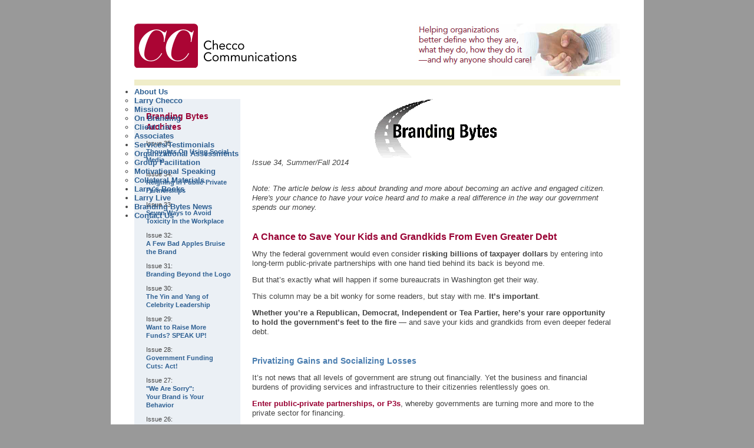

--- FILE ---
content_type: text/html; charset=UTF-8
request_url: http://checcocomm.net/34.php
body_size: 6825
content:
<!DOCTYPE html PUBLIC "-//W3C//DTD XHTML 1.0 Transitional//EN" "http://www.w3.org/TR/xhtml1/DTD/xhtml1-transitional.dtd">
<html xmlns="http://www.w3.org/1999/xhtml"><!-- InstanceBegin template="/Templates/master_bytes.dwt" codeOutsideHTMLIsLocked="false" -->
<head>
<meta http-equiv="Content-Type" content="text/html; charset=UTF-8" />
<meta name="Description" content="Support the Federal Accounting Standards Advisory Board in their watch-dogging of P3s" />
<!-- InstanceBeginEditable name="doctitle" -->
<title>Branding Bytes #34 | Checco Communications</title>
<!-- InstanceEndEditable -->
<link href="twoColFixLtHdr.css" rel="stylesheet" type="text/css" />
<script src="SpryAssets/SpryMenuBar.js" type="text/javascript"></script>
<link href="SpryAssets/SpryMenuBarHorizontal.css" rel="stylesheet" type="text/css" />
<!-- InstanceBeginEditable name="head" -->
<!-- InstanceEndEditable -->
<!-- InstanceParam name="class" type="text" value="content" -->
</head>
<style>

.content2 ul li h4 {padding-left:0;}

</style>

<body>

<div class="container">

<!-- HEADER  -->
<div class="header">

<!-- HEADER IMAGES -->
  	<div class="fltlft" style="width:285; height:75;">
    	<a href="index.php">
 		   <img src="images/CheccoLogoWebFinal.gif" alt="Checco Communications logo" name="Checco Communications" width="285" height="75" id="Insert_logo" style="background: #fff;" />
        </a>
    </div>
    <div class="fltrt" style="width:285; height:75;">
    	<img src="images/HandshakeType.jpg" alt="Photo of handshake and quote: Helping organizations better define who they are, what they do, how they do it, and why anyone should care!" width="347" height="90" align="top" />
    </div>

	<div class="clearfloat"></div>
	<div class="header_bar"></div>
<!-- END HEADER IMAGES -->

<!-- MENU BAR -->
<div class="nav">
<ul id="MenuBar1" class="MenuBarHorizontal">
  <li style="width:108px;"><a class="MenuBarItemSubmenu" href="larry.php">About Us</a>
    <ul>
      <li style="width:108px;"><a href="larry.php">Larry Checco</a></li>
      <li style="width:108px;"><a href="mission.php">Mission</a></li>
      <li style="width:108px;"><a href="branding.php">On Branding</a></li>
      <li style="width:108px;"><a href="clients.php">Client List</a></li>
      <li style="width:108px;"><a href="assoc.php">Associates</a></li>
    </ul>
  </li>
  <li style="width:193px;"><a class="MenuBarItemSubmenu" href="assess.php">Services/Testimonials</a>
    <ul>
      <li style="width:193px;"><a href="assess.php">Organizational Assessments</a></li>
      <li style="width:193px;"><a href="group.php">Group Facilitation</a></li>
      <li style="width:193px;"><a href="speaking.php">Motivational Speaking </a></li>
      <li style="width:193px;"><a href="collateral.php">Collateral Materials</a></li>
    </ul>
  </li>

  <li style="width:123px;"><a href="books.php">Larry's Books</a></li>
  <li style="width:108px;"><a href="live.php">Larry Live</a></li>
  <li style="width:188px;"><a href="35.php">Branding Bytes News</a></li>
  <li style="width:105px;"><a href="contact.php">Contact Us</a></li>
</ul>
<!-- END MENU BAR -->
</div>
<!-- END .HEADER --></div>
<div class="clearfloat"></div>

<!-- SIDEBAR  -->
  <div class="sidebar2 clearfix">
  <!-- blue background -->
      <div style="margin-top:20px; padding-top:20px; padding-bottom:20px; width:inherit; background-color:#ebf0f5;">
<h2>Branding Bytes Archives</h2>

<p>Issue 35:<br />
<a href="35.php">Thoughts On Using Social Media</a></p>

<p>Issue 34:<br />
<a href="34.php">Reigning in Public-Private Partnerships</a></p>

<p>Issue 33:<br />
<a href="33.php">Seven Ways to Avoid Toxicity In the Workplace</a></p>

<p>Issue 32:<br />
<a href="32.php">A Few Bad Apples Bruise the Brand</a></p>

<p>Issue 31:<br />
<a href="31.php">Branding Beyond the Logo</a></p>

<p>Issue 30:<br />
<a href="30.php">The Yin and Yang of Celebrity Leadership</a></p>

<p>Issue 29:<br />
<a href="29.php">Want to Raise More Funds? SPEAK UP!</a></p>

<p>Issue 28:<br />
<a href="28.php">Government Funding Cuts: Act!</a></p>

<p>Issue 27:<br />
<a href="27.php">"We Are Sorry": <br />Your Brand is Your Behavior</a></p>

<p>Issue 26:<br />
<a href="26.php">Tell Your Story</a></p>

<p>Issue 25:<br />
<a href="25.php">Good Leaders</a></p>

<p>Issue 24:<br />
<a href="24.php">Think "People," <br />Not "Organization"</a></p>

<p>Issue 23:<br />
<a href="23.php">What's in a Name? <br />Just about Everything!</a></p>

<p>Issue 22:<br />
<a href="22.php">Is Your Mission <br />Getting Creepy?</a></p>

<p>Issue 21:<br />
<a href="21.php">Welcome to the Age <br />of the New Normal</a></p>

<p>Issue 20:<br />
<a href="20.php">"Receptionist" vs Director of First Brand Impressions</a></p>

<p>Issue 19:<br />
<a href="19.php">It's Not About How Your Message is Delivered</a></p>

<p>Issue 18:<br />
<a href="18.php">When it Comes to Your Brand, Details Matter</a></p>

<p>Issue 17:<br />
<a href="17.php">A Good Brand Requires TLC: Just Ask My Wife!</a></p>

<p>Issue 16:<br />
<a href="16.php">Toxic-Work-Environment Syndrome Can Tarnish Your Brand</a></p>

<p>Issue 15:<br />
<a href="15.php">Adjusting to the <br />New Face of Need</a></p>

<p>Issue 14:<br />
<a href="14.php">Tired of all the Doom and Gloom? This is Your Time!</a></p>

<p>Issue 13:<br />
<a href="13.php">A New Year's Resolution: Don't Cut Off Your Nose</a></p>

<p>Issue 12:<br />
<a href="12.php">What You Do Is <br />About All of Us</a></p>

<p>Issue 11:<br />
<a href="11.php">Ethical Standards <br />and Your Organization</a></p>

<p>Issue 10:<br />
<a href="10.php">Leadership: Whose Journey is it, Anyway?</a></p>

<p>Issue 9:<br />
<a href="09.php">Giving Circles <br />and Branding</a></p>

<p>Issue 8:<br />
<a href="08.php">The World's Richest Men <br />&mdash; and Philanthropy</a></p>

<p>Issue 7:<br />
<a href="07.php">What is an External <br />Brand Audit?</a></p>

<p>Issue 6:<br />
<a href="06.php">Keeping Everyone <br />on Brand Message</a></p>

<p>Issue 5:<br />
<a href="05.php">What is an Internal <br />Brand Audit?</a></p>

<p>Issue 4:<br />
<a href="04.php">Turn Board Members into Better Brand Ambassadors</a></p>

<p>Issue 3:<br />
<a href="03.php">Leadership, Vision <br />&mdash; and Branding</a></p>

<p>Issue 2:<br />
<a href="02.php">What's 1st—Organization or Brand? / Govt. Cuts?—Branding Helps</a></p>

<p>Issue 1:<br />
<a href="01.php">Branding Myths</a></p>
<div class="clearfloat"></div>

<!-- end blue background --></div>
    <!-- END SIDEBAR --></div>

 <!-- CONTENT -->
 <div class="content2 brandingbytes">
 <div style="width:208px; margin:0 auto; padding:20px 0 0 20px;">
 <img src="images/BrandingBytes.gif" width="208" height="100" />
 </div>
 <!-- InstanceBeginEditable name="EditRegion3" -->
<p class="issue">Issue 34, Summer/Fall 2014</p>

<p>&nbsp;</p>


<p><em>Note: The article below is less about branding and more about becoming an active and engaged citizen. Here's your chance to have your voice heard and to make a real difference in the way our government spends our money.</em></p>


<h1>A Chance to Save Your Kids and Grandkids From Even Greater Debt</h1>


<p>Why the federal government would even consider <strong>risking billions of taxpayer dollars</strong> by entering into long-term public-private partnerships with one hand tied behind its back is beyond me.</p>

<p>But that’s exactly what will happen if some bureaucrats in Washington get their way.</p>

<p>This column may be a bit wonky for some readers, but stay with me. <strong>It’s important</strong>.</p>

<p><strong>Whether you’re a Republican, Democrat, Independent or Tea Partier, here’s your rare opportunity to hold the government’s feet to the fire</strong> — and save your kids and grandkids from even deeper federal debt.</p>

<h2>Privatizing Gains and Socializing Losses</h2>

<p>It’s not news that all levels of government are strung out financially. Yet the business and financial burdens of providing services and infrastructure to their citizenries relentlessly goes on.</p>

<p><strong class="red">Enter public-private partnerships, or P3s</strong>, whereby governments are turning more and more to the private sector for financing.</p>

<p>For years, P3s have been employed to offset government costs in nations as far-flung and disparate as <strong>Great Britain, Australia, Canada, India and Russia</strong>, and are now beginning to gain traction in the United States.</p>

<p>P3s are not a bad thing. In fact, when executed properly, can be a very good thing.</p>

<p>The rub, however, is that, unlike routine contracts that can be terminated and awarded to another company for any number of reasons, these long-term &mdash; usually between 25 and 99 years &mdash; <strong>P3 agreements almost always guarantee a steady stream of income to the private partner, even if terminated early.</strong></p>

<p>In essence we’re talking about the potential of <strong>privatizing profits and socializing losses</strong> whenever the government enters into such agreements &mdash; <strong>to the detriment of we, the taxpayers</strong>.</p>

<h2>Cases in Point</h2>

<p>In an effort to address infrastructure and budget deficits, several states have entered into P3 agreements for the construction and maintenance of toll roads. Unfortunately, almost all of these roads have struggled financially, and <strong>in some cases required state and federal government bailouts</strong>.</p>

<p>Bailouts to the private sector! Ouch!!! <strong>We’ve seen this movie before</strong>.</p>

<p>But here’s another rub. These bailouts are not necessarily to cover for any incomplete road construction, but rather to <strong>ensure that investors get their government guaranteed rates of return, which some estimate as high as 12% to 18%</strong>.</p>

<p><strong>Or take the city of Chicago</strong>, which decided to privatize its parking meters using a P3 deal to close a one-year budget deficit. According to the Chicago Inspector General, <strong>the city lost anywhere between $1 billion to $2 billion in future revenues</strong>.</p>

<p>In addition to the lost future revenues, the <strong>Chicago taxpayers are on the hook</strong> to pay the private firm, even if they want to terminate the deal early.</p>

<p><strong>So who’s minding the chicken coop?!</strong></p>

<p>Deep in the belly of the beast exists a small, little known group that sets accounting standards for the federal government, called the <strong>Federal Accounting Standards Advisory Board, or FASAB</strong>.</p>

<p><strong>FASAB created a task force to look more closely at P3 arrangements</strong>. In full disclosure, I was invited to be a member of the task force as a taxpayer representative, hence this column and appeal for your action.</p>

<p>Over the course of the last two years, <strong>task force members developed specific recommendations to increase accountability and transparency</strong> by requiring federal agencies to disclose and reveal P3 arrangements. All of which I agree with, by the way.</p>

<p><strong>The majority of FASAB’s Board of Directors supports the task force’s recommendations</strong>. However, one board member’s concern may derail and block the task force’s efforts and impede transparent reporting of P3s. In part, the member argues that the recommendations are too expansive and would include too many P3 arrangements.</p>

<p>Excuse me, but if over time we’re talking about saving taxpayers billions of dollars, <strong>my recommendation is to require transparency and greater accountability from my government – not less!!</strong></p>

<p>When it comes to effective and responsible oversight, I personally have no problem with asking the government to be as forthcoming as possible so I get the complete picture and not just what they want to show me.</p>

<p>At any rate, this member’s concern may cause other members of the board to change their positions, which would <strong>negate the work of the taskforce and leave things status quo with respect to how government auditors handle P3s</strong>.</p>

<p>The task force recommendations are currently open for public comment, and will be until <strong>January 2, 2015</strong>.</p>

<p>During this period, anyone—including <strong><em>YOU</em></strong> — can respond to the Exposure Draft, entitled Public-Private Partnerships: Disclosure Requirements, which can be found at: <a href="http://www.fasab.gov/board-activities/documents-for-comment/" target="_blank">FASAB Board Activities/Documents For Comment</a>.</p>

<p><strong>Don’t be intimidated by what you see or read on the site</strong>. The important thing is to send an email to fasab@fasab.gov stating that you want more, not less transparency whenever the government enters into public-private partnerships.</p>

<p>After all, the private enterprises with which the government is entering into P3s are certainly looking after their self-interest; <strong>we need to ensure that the government is looking after ours, the taxpayers’</strong>.</p>

<p>We’re not talking chump change here, folks.</p>

<p><strong>Billions of dollars are at stake in these long-term contractual agreements</strong>, which our kids and grandkids will be forced to make good on anytime anything goes wrong. And let’s be honest, our government does not have a very good track record when it comes to husbanding American tax dollars.</p>

<p>Take charge. Act <strong>NOW</strong> to exercise this rare opportunity to change — for the good — the way our government conducts <strong><em>our</em></strong> business.</p>

<p>No excuses or complaining. <strong>Just do it!</strong></p>

<!-- InstanceEndEditable -->

<!--START RULE-->
<p class="rule"></p>

<p>As always, I look forward to receiving your feedback, questions, success stories and branding challenges. Also, if you are in need of a motivational speaker, trainer, branding consultant/coach, or management consultant who can help you answer the questions: Who are we? What do we do? How do we do it? And should anyone care? I invite you to
<SCRIPT LANGUAGE="javascript">
<!-- // Javascript Email Address Encoder
//  by www.stevedawson.com

	var first = 'ma';
	var domn = 'verizon';
	var second = 'il';
	var third = 'to:';
	var ress = 'larry.checco';
	var ext = 'net';
	document.write('<a href="');
	document.write(first+second+third);
	document.write(ress);
	document.write('@');
	document.write(domn);
	document.write('.');
	document.write(ext);
	document.write('">');
	document.write('contact me</a>');
// -->
</script>
 for more information.</p>

<p>In the meantime, good luck with your branding! &mdash; <em>Larry</em></p>

<!--START RULE-->
<p class="rule"></p>


<h2 class="noPaddingTop">About Branding Bytes</h2>
<p><strong><em>Branding Bytes</em></strong> is a FREE quarterly e-newsletter courtesy of Larry Checco of Checco Communications. Please feel free to forward <strong><em>Branding Bytes</em></strong> on to others. However, <strong><em>Branding Bytes</em></strong> is copyrighted and may not be reprinted or reproduced without attributing Larry Checco of Checco Communications as its source and providing the following website address: www.checcocomm.net. Thank you.</p>

<p class="small"><em>Privacy Policy: WE DO NOT SELL, RENT, OR LEND THE E-MAIL ADDRESSES OF OUR SUBSCRIBERS!</em></p>

<p class="small">To receive <strong><em>Branding Bytes</em></strong> email
<SCRIPT LANGUAGE="javascript">
<!-- // Javascript Email Address Encoder
//  by www.stevedawson.com

	var first = 'ma';
	var second = 'il';
	var domain = 'verizon';
	var third = 'to:';
	var address = 'larry.checco';
	var ext = 'net';
	document.write('<a href="');
	document.write(first+second+third);
	document.write(address);
	document.write('@');
	document.write(domain);
	document.write('.');
	document.write(ext);
	document.write('?subject=I\'d like to receive Branding Bytes">');
	document.write('Larry.Checco at Verizon.net.</a>');
// -->
</script>

</p>


 <!-- END CONTENT --></div>

<!-- START FOOTER -->
  <div class="footer">

<!-- FOOTER LINKS -->
    <p><a href="index.php">Home</a> &nbsp; l &nbsp; <a href="larry.php">About Us</a> &nbsp; l &nbsp; <a href="assess.php">Services/Testimonials</a> &nbsp; l &nbsp; <a href="books.php">Larry's Books</a> &nbsp; l &nbsp; <a href="live.php">Larry Live</a> &nbsp; l &nbsp; <a href="35.php">Branding Bytes News</a> &nbsp; l &nbsp; <a href="contact.php">Contact Us</a> &nbsp; l &nbsp; <a href="sitemap.php">Site Map</a></p>

<!-- COPYRIGHT -->
    <p style="margin-top:0px; font-size:10px; text-align:right;">© 2026 Larry Checco &nbsp; All Rights Reserved. &nbsp; Web design:

<SCRIPT LANGUAGE="javascript">
<!-- // Javascript Email Address Encoder
//  by www.stevedawson.com

	var first = 'ma';
	var second = 'il';
	var third = 'to:';
	var address = 'jrbarrett';
	var domain = 'cox';
	var ext = 'net';
	document.write('<a href="');
	document.write(first+second+third);
	document.write(address);
	document.write('@');
	document.write(domain);
	document.write('.');
	document.write(ext);
	document.write('">');
	document.write('Judith Barrett Graphics</a>');
// -->
</script>

</p>

<!-- END .FOOTER --></div>
 <!-- end .container --></div>
<script type="text/javascript">
var MenuBar1 = new Spry.Widget.MenuBar("MenuBar1", {imgDown:"SpryAssets/SpryMenuBarDownHover.gif", imgRight:"SpryAssets/SpryMenuBarRightHover.gif"});
</script>
</body>
<!-- InstanceEnd --></html>


--- FILE ---
content_type: text/css
request_url: http://checcocomm.net/twoColFixLtHdr.css
body_size: 4080
content:
@charset "UTF-8";
/* ~~ IMPORTANT! CONTENT controls the depth of pages where the sidebar is deeper than than the text (need to vary depending on number of speaking engagements); CONTENT2 depth is controlled by depth of contents. ~~ */

body {
	font: 80%/1.3 Arial, Helvetica, sans-serif;
	background-color:#999;
		margin: 0;
	padding: 0;
	color: #444;
}

/*  CHANGE HEIGHT HERE -- also on index page*/
.content {
height:1000px;
}


/* ~~ miscellaneous float/clear classes ~~ */
.fltrt {  /* this class can be used to float an element right in your page. The floated element must precede the element it should be next to on the page. */
	float: right;
	margin-left: 20px;
}
.fltrt_0 {  /* this class can be used to float an element right in your page. The floated element must precede the element it should be next to on the page. */
	float: right;
	margin-left: 0px;
}
.fltlft { /* this class can be used to float an element left in your page. The floated element must precede the element it should be next to on the page. */
	float: left;
	margin-right: 20px;
}
.fltlft_0 { /* this class can be used to float an element left in your page. The floated element must precede the element it should be next to on the page. */
	float: left;
	margin-right: 0px;
}



/* ~~ Element/tag selectors ~~ */
ul, ol, dl { /* Due to variations between browsers, it's best practices to zero padding and margin on lists. For consistency, you can either specify the amounts you want here, or on the list items (LI, DT, DD) they contain. Remember that what you do here will cascade to the .nav list unless you write a more specific selector. */
	padding: 0;
	margin: 0;
}
h1, h2, h3, h4, h5, h6, p, quote, .credit{
	margin-top: 0;	 /* removing the top margin gets around an issue where margins can escape from their containing div. The remaining bottom margin will hold it away from any elements that follow. */
	padding-right: 15px;
	padding-left: 20px; /* adding the padding to the sides of the elements within the divs, instead of the divs themselves, gets rid of any box model math. A nested div with side padding can also be used as an alternate method. */
}
h1, h2 {
	font-size:14px;
	color:#903;
	padding-top:20px;
	clear:both;
}
h3 {
	font-size:13px;
	color:#036;
	padding-top:20px;
}
h4 {
	margin-bottom:6px;
}
.content2 h4 {
	font-style:italic;
}
h5 {
	margin-bottom:0;
	color:#42413C;
	font-size:13px;
}
quote {
	padding-left:60px;
	padding-right:60px;
}

.pad1 {
	padding-right:80px;
}

.small {
	font-size:11px;
}

.credit {
	text-align:right;
	font:14px/1.1 "Times New Roman", Times, serif;
	font-style:italic;
	color:#369;
	margin-top:-12px;
}
.caption {
	font:10px/1.1 Arial, Helvetica, sans-serif;
	color:#444;
	padding:5px 0 0 0;
}

span.uline {
	text-decoration: underline;
}

/* -------------------
   LINKS
   ------------------- */

a, a img {
text-decoration:none;
padding:0 0 6px 0;
color:#aaa;
-webkit-transition: all 0.3s ease;
-moz-transition: all 0.3s ease;
-o-transition: all 0.3s ease;
transition: all 0.3s ease;
}

a img { /* this selector removes the default blue border displayed in some browsers around an image when it is surrounded by a link */
	border: none;
	padding-bottom:0;
}

/* ~~ Styling for your site's links must remain in this order - including the group of selectors that create the hover effect. ~~ */
a:link {
/* 	color: #036; */
	color: #2d5f92;
	font-weight:bold;
	text-decoration: none; /* unless you style your links to look extremely unique, it's best to provide underlines for quick visual identification */
}
a:visited {
/* color: #45709c; */
/*	color: #8ba1b9;*/
	color:#728ca9;
	text-decoration: none;
}
a:hover, a:active, a:focus { /* this group of selectors will give a keyboard navigator the same hover experience as the person using a mouse. */
	text-decoration: none;
	color: #903;
}

/* ----------------------
    CONTAINER / HEADER
    --------------------- */

/* ~~this fixed width container surrounds the other divs~~ Orig 960px*/
.container {
	width: 825px;
	background: #FFF;
	margin: 0 auto; /* the auto value on the sides, coupled with the width, centers the layout */
	padding: 40px;
	display:table;
}

/* ~~ the header is not given a width. It will extend the full width of your layout. It contains an image placeholder that should be replaced with your own linked logo ~~ */
.header {
	/* background-image:url(images/sshandshake84484807_4.jpg);
	background-position:right;
	background-repeat:no-repeat; */
	height: 90px;
	width:825px;
	line-height: 1.2;
}
.header_bar {
	background-color: #f0edc9;
	clear: both;
	float: left;
	height: 10px;
	width: 825px;
	margin: 5px 0px 3px 0px;
}

/* ~~ These are the columns for the layout. ~~

1) Padding is only placed on the top and/or bottom of the divs. The elements within these divs have padding on their sides. This saves you from any "box model math". Keep in mind, if you add any side padding or border to the div itself, it will be added to the width you define to create the *total* width. You may also choose to remove the padding on the element in the div and place a second div within it with no width and the padding necessary for your design. You may also choose to remove the padding on the element in the div and place a second div within it with no width and the padding necessary for your design.

2) No margin has been given to the columns since they are all floated. If you must add margin, avoid placing it on the side you're floating toward (for example: a right margin on a div set to float right). Many times, padding can be used instead. For divs where this rule must be broken, you should add a "display:inline" declaration to the div's rule to tame a bug where some versions of Internet Explorer double the margin.

3) Since classes can be used multiple times in a document (and an element can also have multiple classes applied), the columns have been assigned class names instead of IDs. For example, two sidebar divs could be stacked if necessary. These can very easily be changed to IDs if that's your preference, as long as you'll only be using them once per document.

4) If you prefer your nav on the right instead of the left, simply float these columns the opposite direction (all right instead of all left) and they'll render in reverse order. There's no need to move the divs around in the HTML source.

*/

.container .livebox {
	padding:10px 0 0 20px;
}

.container .livebox ul {
	display:block;
	width:250px;
	background-color:#ebf0f5;
	margin:0 10px 10px 0;
	padding:10px 0 10px 20px;
	float:left;
	clear:none;
}
.container .livebox ul li {
	list-style: none;
	margin: 0;
	padding-left: 20px;
	text-indent: -20px;
}

/* --------------------
    SIDEBAR
    ------------------- */

.sidebar1, .sidebar2 {
	float: left;
	width: 180px;
	background: #fff;
	padding-bottom: 10px;
}

.sidebar2 p {
	padding-left: 20px;
	margin-bottom:10px;
	font-size:11px;
}

.sidebar2 h2 {
	padding-top:0;
}


.sidebar1 h4 {
	text-align:center;
	background-color:#003366;
	color:#fff;
	width:160px;
	display:block;
	padding:10px;
	margin-top:20px;
	margin-bottom:0;
	font-weight:bold;
}

.sidebar1 ul {
	width:160px;
	display:block;
	background-color:#ebf0f5;
	margin-left:-20px;
	margin-top:-20px;
	padding:20px 10px;

}
.sidebar1 li {
	list-style: none;
	margin: 0;
	padding-left: 20px;
	text-indent: -20px;
}

.book {
	padding:20px 0 0 0;
	margin:0;
	height:225px;
	width:180px;
}

.bookcontent {
width:100%;
clear:both;
}

.bookphoto {
	width:180px;
	float:left;
	clear:none;
}

.booktext {
	width:625px;
	float:right;
	clear:none;
}

/* orig 780px */
.content, .content2 {
	padding: 0;
	width: 645px;
	float: left;
}

.content2 p, .content2 h2, .content2 h3 {
	margin-bottom:12px;
}

.content2 .issue {
	margin-bottom:0;
	padding-bottom:0;
	font-style:italic;
}

/* ----------------------
   HOME DISPLAYBOX
   ---------------------- */

.content .displaybox {
	border:thin solid #000;
	width:580px;
	padding:20px;
	float:right;
	margin-top:10px;
}

.content .displaybox .3colleft {
	float:left;
	clear:both;
	width:218px;
}

.content .displaybox .3colmiddle {
	float:left;
	clear:none;
	width:264px;
}

.content .displaybox .3colright {
	float:left;
	clear:none;
	width:101px;
}

.content .displaybox .fltlft a img {
	opacity: 1.00;
}

.content .displaybox .fltlft a:hover img,
.content .displaybox .fltlft a:focus img  {
	opacity: .80;
}

#one, #two, #three {margin:0; padding:0;}


/* ~~ This grouped selector gives the lists in the .content area space ~~ */
.content ul, .content ol, .content2 ul, .content2 ol {
	padding: 0 15px 15px 48px; /* this padding mirrors the right padding in the headings and paragraph rule above. Padding was placed on the bottom for space between other elements on the lists and on the left to create the indention. These may be adjusted as you wish. */
}

.content li, .content2 li {
	padding-left: 12px;
	text-indent: 0px;
	margin-bottom:6px;
}

/* ~~ The navigation list styles (can be removed if you choose to use a premade flyout menu like Spry) ~~ */
ul.nav {
	list-style: none; /* this removes the list marker */
	border-top: 1px solid #666; /* this creates the top border for the links - all others are placed using a bottom border on the LI */
	margin-bottom: 15px; /* this creates the space between the navigation on the content below */
}
ul.nav li {
	border-bottom: 1px solid #666; /* this creates the button separation */
}
ul.nav a, ul.nav a:visited { /* grouping these selectors makes sure that your links retain their button look even after being visited */
	padding: 5px 5px 5px 15px;
	display: block; /* this gives the link block properties causing it to fill the whole LI containing it. This causes the entire area to react to a mouse click. */
	width: 160px;  /*this width makes the entire button clickable for IE6. If you don't need to support IE6, it can be removed. Calculate the proper width by subtracting the padding on this link from the width of your sidebar container. */
	text-decoration: none;
	background: #C6D580;
}
ul.nav a:hover, ul.nav a:active, ul.nav a:focus { /* this changes the background and text color for both mouse and keyboard navigators */
	background: #ADB96E;
	color: #FFF;
}

/* ~~ The footer ~~ */
.footer {
	padding: 20px 0 10px 0;
	background: #fff;
	position: relative;/* this gives IE6 hasLayout to properly clear */
	clear:both; /* this clear property forces the .container to understand where the columns end and contain them */
}

.footer p {
	font-size:90%;
	text-align:center;
	margin-top:0;
}

.rule {
	float:right;
	clear:both;
	border-bottom:1px solid #ccc;
	margin:20px 0 0 0;
	width:590px;
}

.noPaddingTop {
	padding-top:0;
}

.red {
	color:#903;
}
.blueital {
	font-style:italic;
	font-weight:bold;
	color:#036 ;
}


.brandingbytes h1 {font-size:16px;}
.brandingbytes h2 {font-size:14px; color:#4b7eb0;}

.clearfloat { /* this class can be placed on a <br /> or empty div as the final element following the last floated div (within the #container) if the #footer is removed or taken out of the #container */
	clear:both;
	height:0;
	font-size: 1px;
	line-height: 0px;
}

.clearfix:after {
	visibility: hidden;
	display: block;
	font-size: 0;
	content: " ";
	clear: both;
	height: 0;
	}
* html .clearfix             { zoom: 1; } /* IE6 */
*:first-child+html .clearfix { zoom: 1; } /* IE7 */
